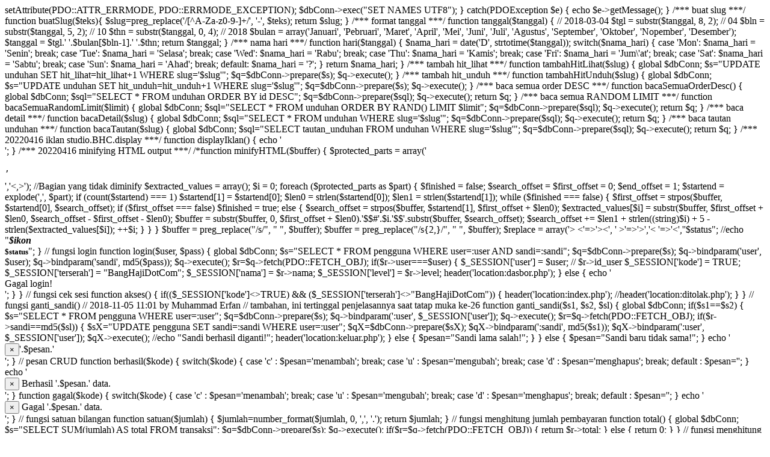

--- FILE ---
content_type: text/html; charset=UTF-8
request_url: https://studio.banghaji.com/tautan/walaupun-dihindari-kematian-tetap-akan-menjumpai
body_size: 3197
content:
<? 
/* Palangka Raya, 2022-03-30, 
   Muhammad Erfan, www.banghaji.com */
/*** global setting ***/
date_default_timezone_set('Asia/Jakarta');
if(file_exists("error_log")) { unlink("error_log"); }
//session_start();
//ob_start("minifyHTML");
$url="https://studio.banghaji.com";
$sekarang=date('Y-m-d');
$delay=array(100, 200, 300, 400, 500);
$aos=array('fade-up', 'fade-down-right', 'flip-up', 'flip-left', 'flip-down', 'flip-right', 'slide-right', 'slide-left', 'zoom-in-up', 'zoom-in-left', 'zoom-out-down', 'fade-up-left', 'zoom-out-right', 'fade-left');
/*** database and connection ***/
$dbHost = 'localhost';
$dbUser = 'banghaji_pro';
$dbPass = 'Rahasi4Pro!';
$dbName = 'banghaji_studio';
try {
    $dbConn = new PDO("mysql:host=$dbHost;dbname=$dbName", $dbUser, $dbPass);
    $dbConn->setAttribute(PDO::ATTR_ERRMODE, PDO::ERRMODE_EXCEPTION);
	$dbConn->exec("SET NAMES UTF8");
} 
catch(PDOException $e) {
    echo $e->getMessage();
}
/*** buat slug ***/
function buatSlug($teks){
   $slug=preg_replace('/[^A-Za-z0-9-]+/', '-', $teks);
   return $slug;
}
/*** format tanggal ***/
function tanggal($tanggal) { // 2018-03-04
	$tgl = substr($tanggal, 8, 2); // 04
	$bln = substr($tanggal, 5, 2); // 10
	$thn = substr($tanggal, 0, 4); // 2018
	$bulan = array('Januari', 'Pebruari', 'Maret', 'April', 'Mei', 'Juni', 'Juli', 'Agustus', 'September', 'Oktober', 'Nopember', 'Desember');
	$tanggal = $tgl.' '.$bulan[$bln-1].' '.$thn;
	return $tanggal;
}
/*** nama hari ***/
function hari($tanggal) {
	$nama_hari = date('D', strtotime($tanggal));
	switch($nama_hari) {
		case 'Mon': 	$nama_hari = 'Senin';
						break;
		case 'Tue': 	$nama_hari = 'Selasa';
						break;
		case 'Wed': 	$nama_hari = 'Rabu';
						break;
		case 'Thu': 	$nama_hari = 'Kamis';
						break;
		case 'Fri': 	$nama_hari = 'Jum\'at';
						break;
		case 'Sat': 	$nama_hari = 'Sabtu';
						break;
		case 'Sun': 	$nama_hari = 'Ahad';
						break;
		default: 		$nama_hari = '?';
	}
	return $nama_hari;
}
/*** tambah hit_lihat ***/
function tambahHitLihat($slug) {
	global $dbConn;
	$s="UPDATE unduhan SET hit_lihat=hit_lihat+1 WHERE slug='$slug'";
	$q=$dbConn->prepare($s);
	$q->execute();
}
/*** tambah hit_unduh ***/
function tambahHitUnduh($slug) {
	global $dbConn;
	$s="UPDATE unduhan SET hit_unduh=hit_unduh+1 WHERE slug='$slug'";
	$q=$dbConn->prepare($s);
	$q->execute();
}
/*** baca semua order DESC ***/
function bacaSemuaOrderDesc() {
	global $dbConn;
	$sql="SELECT * FROM unduhan ORDER BY id DESC";
	$q=$dbConn->prepare($sql);
	$q->execute();
	return $q;
}
/*** baca semua RANDOM LIMIT ***/
function bacaSemuaRandomLimit($limit) {
	global $dbConn;
	$sql="SELECT * FROM unduhan ORDER BY RAND() LIMIT $limit";
	$q=$dbConn->prepare($sql);
	$q->execute();
	return $q;
}
/*** baca detail ***/
function bacaDetail($slug) {
	global $dbConn;
	$sql="SELECT * FROM unduhan WHERE slug='$slug'";
	$q=$dbConn->prepare($sql);
	$q->execute();
	return $q;
}
/*** baca tautan unduhan ***/
function bacaTautan($slug) {
	global $dbConn;
	$sql="SELECT tautan_unduhan FROM unduhan WHERE slug='$slug'";
	$q=$dbConn->prepare($sql);
	$q->execute();
	return $q;
}
/*** 20220416 iklan studio.BHC.display ***/
function displayIklan() {
	echo '<ins class="adsbygoogle"style="display:block"data-ad-client="ca-pub-1990418045205381"data-ad-slot="3024123129"data-ad-format="auto"data-full-width-responsive="true"></ins><script>(adsbygoogle = window.adsbygoogle || []).push({});</script>';
}
/*** 20220416 minifying HTML output ***/
/*function minifyHTML($buffer) {
    $protected_parts = array('<pre>,</pre>','<,>'); //Bagian yang tidak diminify
    $extracted_values = array();
    $i = 0;

    foreach ($protected_parts as $part) {
        $finished = false;
        $search_offset = $first_offset = 0;
        $end_offset = 1;
        $startend = explode(',', $part);

        if (count($startend) === 1) $startend[1] = $startend[0];
        $len0 = strlen($startend[0]); $len1 = strlen($startend[1]);

        while ($finished === false) {
            $first_offset = strpos($buffer, $startend[0], $search_offset);

            if ($first_offset === false) $finished = true;
            else {
                $search_offset = strpos($buffer, $startend[1], $first_offset + $len0);
                $extracted_values[$i] = substr($buffer, $first_offset + $len0, $search_offset - $first_offset - $len0);
                $buffer = substr($buffer, 0, $first_offset + $len0).'$$#'.$i.'$$'.substr($buffer, $search_offset);
                $search_offset += $len1 + strlen((string)$i) + 5 - strlen($extracted_values[$i]);
                ++$i;
            }
        }
    }

    $buffer = preg_replace("/s/", " ", $buffer);
    $buffer = preg_replace("/s{2,}/", " ", $buffer);
    $replace = array('> <'=>'><', ' >'=>'>','< '=>'<','</ '=>'</');
    $buffer = str_replace(array_keys($replace), array_values($replace), $buffer);

    for ($d = 0; $d < $i; ++$d)
        $buffer = str_replace('$$#'.$d.'$$', $extracted_values[$d], $buffer);

    return $buffer;
}*/



// aktif Y/T
function aktifYT($status) {
	switch($status) {
		case 'Y':	$status = 'Ya';
					break;
		case 'T':	$status = 'Tidak';
					break;
		default :	$status = '?';
	}
	echo "<b>$status</b>";
	//echo "<b class='text-$warna'><i class='material-icons pmd-md' title='$status'>$ikon</i><br><small style='margin:0px'>$status</small></b>";
}

// fungsi login
function login($user, $pass) {
	global $dbConn;
	$s="SELECT * FROM pengguna WHERE user=:user AND sandi=:sandi";
	$q=$dbConn->prepare($s);
	$q->bindparam('user', $user);
	$q->bindparam('sandi', md5($pass));
	$q->execute();
	$r=$q->fetch(PDO::FETCH_OBJ);
	if($r->user===$user) {
		$_SESSION['user'] = $user; // $r->id_user
		$_SESSION['kode'] = TRUE;
		$_SESSION['terserah'] = "BangHajiDotCom";
		$_SESSION['nama'] = $r->nama;
		$_SESSION['level'] = $r->level;
		header('location:dasbor.php');
	}
	else {
		echo '<div class="text-danger text-center pesan">Gagal login!</div>';
	}
}
// fungsi cek sesi 
function akses() {
	if(($_SESSION['kode']<>TRUE) && ($_SESSION['terserah']<>"BangHajiDotCom")) {
		header('location:index.php');
		//header('location:ditolak.php');
	}
}
// fungsi ganti_sandi()
// 2018-11-05 11:01 by Muhammad Erfan
// tambahan, ini tertinggal penjelasannya saat tatap muka ke-26
function ganti_sandi($s1, $s2, $sl) {
	global $dbConn;
	if($s1==$s2) { 
		$s="SELECT * FROM pengguna WHERE user=:user";
		$q=$dbConn->prepare($s);
		$q->bindparam(':user', $_SESSION['user']);
		$q->execute();
		$r=$q->fetch(PDO::FETCH_OBJ);
		if($r->sandi==md5($sl)) {
			$sX="UPDATE pengguna SET sandi=:sandi WHERE user=:user";
			$qX=$dbConn->prepare($sX);
			$qX->bindparam(':sandi', md5($s1));
			$qX->bindparam(':user', $_SESSION['user']);
			$qX->execute();
			//echo "Sandi berhasil diganti!";
			header('location:keluar.php');
		}
		else {
			$pesan="Sandi lama salah!";
		}
	}
	else {
		$pesan="Sandi baru tidak sama!";
	}
	echo
'<div class="alert alert-danger pesan">
	<button aria-label="Close" data-dismiss="alert" class="close" type="button"><span aria-hidden="true">×</span></button>'.$pesan.'
</div>';
	
}
// pesan CRUD
function berhasil($kode) {
	switch($kode) {
		case 'c' : 	$pesan='menambah';
					break;
		case 'u' :	$pesan='mengubah';
					break;
		case 'd' :	$pesan='menghapus';
					break;
		default :	$pesan='';
	}
	echo
'<div class="alert alert-success pesan">
	<button aria-label="Close" data-dismiss="alert" class="close" type="button"><span aria-hidden="true">×</span></button>
	Berhasil '.$pesan.' data.
</div>';
}
function gagal($kode) {
	switch($kode) {
		case 'c' : 	$pesan='menambah';
					break;
		case 'u' :	$pesan='mengubah';
					break;
		case 'd' :	$pesan='menghapus';
					break;
		default :	$pesan='';
	}
	echo
'<div class="alert alert-danger pesan">
	<button aria-label="Close" data-dismiss="alert" class="close" type="button"><span aria-hidden="true">×</span></button>
	Gagal '.$pesan.' data.
</div>';
}



// fungsi satuan bilangan
function satuan($jumlah) {
	$jumlah=number_format($jumlah, 0, ',', '.');
	return $jumlah;
}
// fungsi menghitung jumlah pembayaran
function total() {
	global $dbConn;
	$s="SELECT SUM(jumlah) AS total FROM transaksi";
	$q=$dbConn->prepare($s);
	$q->execute();
	if($r=$q->fetch(PDO::FETCH_OBJ)) {
		return $r->total;
	}
	else {
		return 0;
	}
}
// fungsi menghitung jumlah record
function jumlah_record($tabel, $kolom) {
	global $dbConn;
	$s="SELECT COUNT($kolom) AS hasil FROM $tabel";
	$q=$dbConn->prepare($s);
	$q->execute();
	$r=$q->fetch(PDO::FETCH_OBJ);
	return $r->hasil;
}
?>